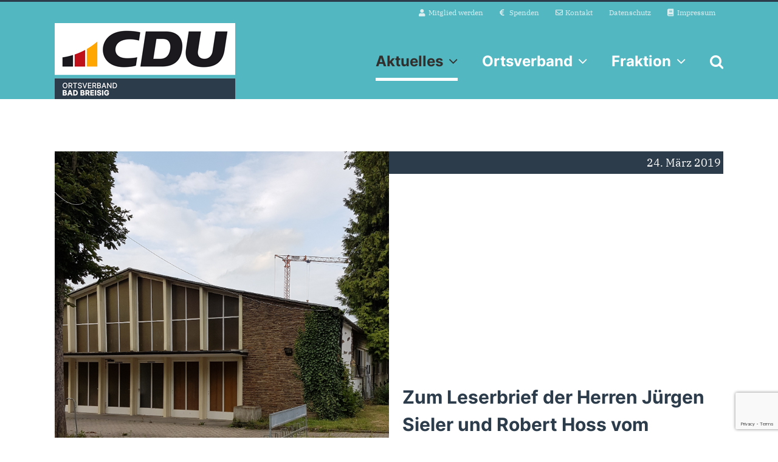

--- FILE ---
content_type: text/html; charset=utf-8
request_url: https://www.google.com/recaptcha/api2/anchor?ar=1&k=6LcQtYEUAAAAAAzPLiK4Ns0i3Cs2NgVaShl4AuXv&co=aHR0cHM6Ly93d3cuY2R1YmFkYnJlaXNpZy5kZTo0NDM.&hl=en&v=9TiwnJFHeuIw_s0wSd3fiKfN&size=invisible&anchor-ms=20000&execute-ms=30000&cb=epujpu21urpv
body_size: 47841
content:
<!DOCTYPE HTML><html dir="ltr" lang="en"><head><meta http-equiv="Content-Type" content="text/html; charset=UTF-8">
<meta http-equiv="X-UA-Compatible" content="IE=edge">
<title>reCAPTCHA</title>
<style type="text/css">
/* cyrillic-ext */
@font-face {
  font-family: 'Roboto';
  font-style: normal;
  font-weight: 400;
  font-stretch: 100%;
  src: url(//fonts.gstatic.com/s/roboto/v48/KFO7CnqEu92Fr1ME7kSn66aGLdTylUAMa3GUBHMdazTgWw.woff2) format('woff2');
  unicode-range: U+0460-052F, U+1C80-1C8A, U+20B4, U+2DE0-2DFF, U+A640-A69F, U+FE2E-FE2F;
}
/* cyrillic */
@font-face {
  font-family: 'Roboto';
  font-style: normal;
  font-weight: 400;
  font-stretch: 100%;
  src: url(//fonts.gstatic.com/s/roboto/v48/KFO7CnqEu92Fr1ME7kSn66aGLdTylUAMa3iUBHMdazTgWw.woff2) format('woff2');
  unicode-range: U+0301, U+0400-045F, U+0490-0491, U+04B0-04B1, U+2116;
}
/* greek-ext */
@font-face {
  font-family: 'Roboto';
  font-style: normal;
  font-weight: 400;
  font-stretch: 100%;
  src: url(//fonts.gstatic.com/s/roboto/v48/KFO7CnqEu92Fr1ME7kSn66aGLdTylUAMa3CUBHMdazTgWw.woff2) format('woff2');
  unicode-range: U+1F00-1FFF;
}
/* greek */
@font-face {
  font-family: 'Roboto';
  font-style: normal;
  font-weight: 400;
  font-stretch: 100%;
  src: url(//fonts.gstatic.com/s/roboto/v48/KFO7CnqEu92Fr1ME7kSn66aGLdTylUAMa3-UBHMdazTgWw.woff2) format('woff2');
  unicode-range: U+0370-0377, U+037A-037F, U+0384-038A, U+038C, U+038E-03A1, U+03A3-03FF;
}
/* math */
@font-face {
  font-family: 'Roboto';
  font-style: normal;
  font-weight: 400;
  font-stretch: 100%;
  src: url(//fonts.gstatic.com/s/roboto/v48/KFO7CnqEu92Fr1ME7kSn66aGLdTylUAMawCUBHMdazTgWw.woff2) format('woff2');
  unicode-range: U+0302-0303, U+0305, U+0307-0308, U+0310, U+0312, U+0315, U+031A, U+0326-0327, U+032C, U+032F-0330, U+0332-0333, U+0338, U+033A, U+0346, U+034D, U+0391-03A1, U+03A3-03A9, U+03B1-03C9, U+03D1, U+03D5-03D6, U+03F0-03F1, U+03F4-03F5, U+2016-2017, U+2034-2038, U+203C, U+2040, U+2043, U+2047, U+2050, U+2057, U+205F, U+2070-2071, U+2074-208E, U+2090-209C, U+20D0-20DC, U+20E1, U+20E5-20EF, U+2100-2112, U+2114-2115, U+2117-2121, U+2123-214F, U+2190, U+2192, U+2194-21AE, U+21B0-21E5, U+21F1-21F2, U+21F4-2211, U+2213-2214, U+2216-22FF, U+2308-230B, U+2310, U+2319, U+231C-2321, U+2336-237A, U+237C, U+2395, U+239B-23B7, U+23D0, U+23DC-23E1, U+2474-2475, U+25AF, U+25B3, U+25B7, U+25BD, U+25C1, U+25CA, U+25CC, U+25FB, U+266D-266F, U+27C0-27FF, U+2900-2AFF, U+2B0E-2B11, U+2B30-2B4C, U+2BFE, U+3030, U+FF5B, U+FF5D, U+1D400-1D7FF, U+1EE00-1EEFF;
}
/* symbols */
@font-face {
  font-family: 'Roboto';
  font-style: normal;
  font-weight: 400;
  font-stretch: 100%;
  src: url(//fonts.gstatic.com/s/roboto/v48/KFO7CnqEu92Fr1ME7kSn66aGLdTylUAMaxKUBHMdazTgWw.woff2) format('woff2');
  unicode-range: U+0001-000C, U+000E-001F, U+007F-009F, U+20DD-20E0, U+20E2-20E4, U+2150-218F, U+2190, U+2192, U+2194-2199, U+21AF, U+21E6-21F0, U+21F3, U+2218-2219, U+2299, U+22C4-22C6, U+2300-243F, U+2440-244A, U+2460-24FF, U+25A0-27BF, U+2800-28FF, U+2921-2922, U+2981, U+29BF, U+29EB, U+2B00-2BFF, U+4DC0-4DFF, U+FFF9-FFFB, U+10140-1018E, U+10190-1019C, U+101A0, U+101D0-101FD, U+102E0-102FB, U+10E60-10E7E, U+1D2C0-1D2D3, U+1D2E0-1D37F, U+1F000-1F0FF, U+1F100-1F1AD, U+1F1E6-1F1FF, U+1F30D-1F30F, U+1F315, U+1F31C, U+1F31E, U+1F320-1F32C, U+1F336, U+1F378, U+1F37D, U+1F382, U+1F393-1F39F, U+1F3A7-1F3A8, U+1F3AC-1F3AF, U+1F3C2, U+1F3C4-1F3C6, U+1F3CA-1F3CE, U+1F3D4-1F3E0, U+1F3ED, U+1F3F1-1F3F3, U+1F3F5-1F3F7, U+1F408, U+1F415, U+1F41F, U+1F426, U+1F43F, U+1F441-1F442, U+1F444, U+1F446-1F449, U+1F44C-1F44E, U+1F453, U+1F46A, U+1F47D, U+1F4A3, U+1F4B0, U+1F4B3, U+1F4B9, U+1F4BB, U+1F4BF, U+1F4C8-1F4CB, U+1F4D6, U+1F4DA, U+1F4DF, U+1F4E3-1F4E6, U+1F4EA-1F4ED, U+1F4F7, U+1F4F9-1F4FB, U+1F4FD-1F4FE, U+1F503, U+1F507-1F50B, U+1F50D, U+1F512-1F513, U+1F53E-1F54A, U+1F54F-1F5FA, U+1F610, U+1F650-1F67F, U+1F687, U+1F68D, U+1F691, U+1F694, U+1F698, U+1F6AD, U+1F6B2, U+1F6B9-1F6BA, U+1F6BC, U+1F6C6-1F6CF, U+1F6D3-1F6D7, U+1F6E0-1F6EA, U+1F6F0-1F6F3, U+1F6F7-1F6FC, U+1F700-1F7FF, U+1F800-1F80B, U+1F810-1F847, U+1F850-1F859, U+1F860-1F887, U+1F890-1F8AD, U+1F8B0-1F8BB, U+1F8C0-1F8C1, U+1F900-1F90B, U+1F93B, U+1F946, U+1F984, U+1F996, U+1F9E9, U+1FA00-1FA6F, U+1FA70-1FA7C, U+1FA80-1FA89, U+1FA8F-1FAC6, U+1FACE-1FADC, U+1FADF-1FAE9, U+1FAF0-1FAF8, U+1FB00-1FBFF;
}
/* vietnamese */
@font-face {
  font-family: 'Roboto';
  font-style: normal;
  font-weight: 400;
  font-stretch: 100%;
  src: url(//fonts.gstatic.com/s/roboto/v48/KFO7CnqEu92Fr1ME7kSn66aGLdTylUAMa3OUBHMdazTgWw.woff2) format('woff2');
  unicode-range: U+0102-0103, U+0110-0111, U+0128-0129, U+0168-0169, U+01A0-01A1, U+01AF-01B0, U+0300-0301, U+0303-0304, U+0308-0309, U+0323, U+0329, U+1EA0-1EF9, U+20AB;
}
/* latin-ext */
@font-face {
  font-family: 'Roboto';
  font-style: normal;
  font-weight: 400;
  font-stretch: 100%;
  src: url(//fonts.gstatic.com/s/roboto/v48/KFO7CnqEu92Fr1ME7kSn66aGLdTylUAMa3KUBHMdazTgWw.woff2) format('woff2');
  unicode-range: U+0100-02BA, U+02BD-02C5, U+02C7-02CC, U+02CE-02D7, U+02DD-02FF, U+0304, U+0308, U+0329, U+1D00-1DBF, U+1E00-1E9F, U+1EF2-1EFF, U+2020, U+20A0-20AB, U+20AD-20C0, U+2113, U+2C60-2C7F, U+A720-A7FF;
}
/* latin */
@font-face {
  font-family: 'Roboto';
  font-style: normal;
  font-weight: 400;
  font-stretch: 100%;
  src: url(//fonts.gstatic.com/s/roboto/v48/KFO7CnqEu92Fr1ME7kSn66aGLdTylUAMa3yUBHMdazQ.woff2) format('woff2');
  unicode-range: U+0000-00FF, U+0131, U+0152-0153, U+02BB-02BC, U+02C6, U+02DA, U+02DC, U+0304, U+0308, U+0329, U+2000-206F, U+20AC, U+2122, U+2191, U+2193, U+2212, U+2215, U+FEFF, U+FFFD;
}
/* cyrillic-ext */
@font-face {
  font-family: 'Roboto';
  font-style: normal;
  font-weight: 500;
  font-stretch: 100%;
  src: url(//fonts.gstatic.com/s/roboto/v48/KFO7CnqEu92Fr1ME7kSn66aGLdTylUAMa3GUBHMdazTgWw.woff2) format('woff2');
  unicode-range: U+0460-052F, U+1C80-1C8A, U+20B4, U+2DE0-2DFF, U+A640-A69F, U+FE2E-FE2F;
}
/* cyrillic */
@font-face {
  font-family: 'Roboto';
  font-style: normal;
  font-weight: 500;
  font-stretch: 100%;
  src: url(//fonts.gstatic.com/s/roboto/v48/KFO7CnqEu92Fr1ME7kSn66aGLdTylUAMa3iUBHMdazTgWw.woff2) format('woff2');
  unicode-range: U+0301, U+0400-045F, U+0490-0491, U+04B0-04B1, U+2116;
}
/* greek-ext */
@font-face {
  font-family: 'Roboto';
  font-style: normal;
  font-weight: 500;
  font-stretch: 100%;
  src: url(//fonts.gstatic.com/s/roboto/v48/KFO7CnqEu92Fr1ME7kSn66aGLdTylUAMa3CUBHMdazTgWw.woff2) format('woff2');
  unicode-range: U+1F00-1FFF;
}
/* greek */
@font-face {
  font-family: 'Roboto';
  font-style: normal;
  font-weight: 500;
  font-stretch: 100%;
  src: url(//fonts.gstatic.com/s/roboto/v48/KFO7CnqEu92Fr1ME7kSn66aGLdTylUAMa3-UBHMdazTgWw.woff2) format('woff2');
  unicode-range: U+0370-0377, U+037A-037F, U+0384-038A, U+038C, U+038E-03A1, U+03A3-03FF;
}
/* math */
@font-face {
  font-family: 'Roboto';
  font-style: normal;
  font-weight: 500;
  font-stretch: 100%;
  src: url(//fonts.gstatic.com/s/roboto/v48/KFO7CnqEu92Fr1ME7kSn66aGLdTylUAMawCUBHMdazTgWw.woff2) format('woff2');
  unicode-range: U+0302-0303, U+0305, U+0307-0308, U+0310, U+0312, U+0315, U+031A, U+0326-0327, U+032C, U+032F-0330, U+0332-0333, U+0338, U+033A, U+0346, U+034D, U+0391-03A1, U+03A3-03A9, U+03B1-03C9, U+03D1, U+03D5-03D6, U+03F0-03F1, U+03F4-03F5, U+2016-2017, U+2034-2038, U+203C, U+2040, U+2043, U+2047, U+2050, U+2057, U+205F, U+2070-2071, U+2074-208E, U+2090-209C, U+20D0-20DC, U+20E1, U+20E5-20EF, U+2100-2112, U+2114-2115, U+2117-2121, U+2123-214F, U+2190, U+2192, U+2194-21AE, U+21B0-21E5, U+21F1-21F2, U+21F4-2211, U+2213-2214, U+2216-22FF, U+2308-230B, U+2310, U+2319, U+231C-2321, U+2336-237A, U+237C, U+2395, U+239B-23B7, U+23D0, U+23DC-23E1, U+2474-2475, U+25AF, U+25B3, U+25B7, U+25BD, U+25C1, U+25CA, U+25CC, U+25FB, U+266D-266F, U+27C0-27FF, U+2900-2AFF, U+2B0E-2B11, U+2B30-2B4C, U+2BFE, U+3030, U+FF5B, U+FF5D, U+1D400-1D7FF, U+1EE00-1EEFF;
}
/* symbols */
@font-face {
  font-family: 'Roboto';
  font-style: normal;
  font-weight: 500;
  font-stretch: 100%;
  src: url(//fonts.gstatic.com/s/roboto/v48/KFO7CnqEu92Fr1ME7kSn66aGLdTylUAMaxKUBHMdazTgWw.woff2) format('woff2');
  unicode-range: U+0001-000C, U+000E-001F, U+007F-009F, U+20DD-20E0, U+20E2-20E4, U+2150-218F, U+2190, U+2192, U+2194-2199, U+21AF, U+21E6-21F0, U+21F3, U+2218-2219, U+2299, U+22C4-22C6, U+2300-243F, U+2440-244A, U+2460-24FF, U+25A0-27BF, U+2800-28FF, U+2921-2922, U+2981, U+29BF, U+29EB, U+2B00-2BFF, U+4DC0-4DFF, U+FFF9-FFFB, U+10140-1018E, U+10190-1019C, U+101A0, U+101D0-101FD, U+102E0-102FB, U+10E60-10E7E, U+1D2C0-1D2D3, U+1D2E0-1D37F, U+1F000-1F0FF, U+1F100-1F1AD, U+1F1E6-1F1FF, U+1F30D-1F30F, U+1F315, U+1F31C, U+1F31E, U+1F320-1F32C, U+1F336, U+1F378, U+1F37D, U+1F382, U+1F393-1F39F, U+1F3A7-1F3A8, U+1F3AC-1F3AF, U+1F3C2, U+1F3C4-1F3C6, U+1F3CA-1F3CE, U+1F3D4-1F3E0, U+1F3ED, U+1F3F1-1F3F3, U+1F3F5-1F3F7, U+1F408, U+1F415, U+1F41F, U+1F426, U+1F43F, U+1F441-1F442, U+1F444, U+1F446-1F449, U+1F44C-1F44E, U+1F453, U+1F46A, U+1F47D, U+1F4A3, U+1F4B0, U+1F4B3, U+1F4B9, U+1F4BB, U+1F4BF, U+1F4C8-1F4CB, U+1F4D6, U+1F4DA, U+1F4DF, U+1F4E3-1F4E6, U+1F4EA-1F4ED, U+1F4F7, U+1F4F9-1F4FB, U+1F4FD-1F4FE, U+1F503, U+1F507-1F50B, U+1F50D, U+1F512-1F513, U+1F53E-1F54A, U+1F54F-1F5FA, U+1F610, U+1F650-1F67F, U+1F687, U+1F68D, U+1F691, U+1F694, U+1F698, U+1F6AD, U+1F6B2, U+1F6B9-1F6BA, U+1F6BC, U+1F6C6-1F6CF, U+1F6D3-1F6D7, U+1F6E0-1F6EA, U+1F6F0-1F6F3, U+1F6F7-1F6FC, U+1F700-1F7FF, U+1F800-1F80B, U+1F810-1F847, U+1F850-1F859, U+1F860-1F887, U+1F890-1F8AD, U+1F8B0-1F8BB, U+1F8C0-1F8C1, U+1F900-1F90B, U+1F93B, U+1F946, U+1F984, U+1F996, U+1F9E9, U+1FA00-1FA6F, U+1FA70-1FA7C, U+1FA80-1FA89, U+1FA8F-1FAC6, U+1FACE-1FADC, U+1FADF-1FAE9, U+1FAF0-1FAF8, U+1FB00-1FBFF;
}
/* vietnamese */
@font-face {
  font-family: 'Roboto';
  font-style: normal;
  font-weight: 500;
  font-stretch: 100%;
  src: url(//fonts.gstatic.com/s/roboto/v48/KFO7CnqEu92Fr1ME7kSn66aGLdTylUAMa3OUBHMdazTgWw.woff2) format('woff2');
  unicode-range: U+0102-0103, U+0110-0111, U+0128-0129, U+0168-0169, U+01A0-01A1, U+01AF-01B0, U+0300-0301, U+0303-0304, U+0308-0309, U+0323, U+0329, U+1EA0-1EF9, U+20AB;
}
/* latin-ext */
@font-face {
  font-family: 'Roboto';
  font-style: normal;
  font-weight: 500;
  font-stretch: 100%;
  src: url(//fonts.gstatic.com/s/roboto/v48/KFO7CnqEu92Fr1ME7kSn66aGLdTylUAMa3KUBHMdazTgWw.woff2) format('woff2');
  unicode-range: U+0100-02BA, U+02BD-02C5, U+02C7-02CC, U+02CE-02D7, U+02DD-02FF, U+0304, U+0308, U+0329, U+1D00-1DBF, U+1E00-1E9F, U+1EF2-1EFF, U+2020, U+20A0-20AB, U+20AD-20C0, U+2113, U+2C60-2C7F, U+A720-A7FF;
}
/* latin */
@font-face {
  font-family: 'Roboto';
  font-style: normal;
  font-weight: 500;
  font-stretch: 100%;
  src: url(//fonts.gstatic.com/s/roboto/v48/KFO7CnqEu92Fr1ME7kSn66aGLdTylUAMa3yUBHMdazQ.woff2) format('woff2');
  unicode-range: U+0000-00FF, U+0131, U+0152-0153, U+02BB-02BC, U+02C6, U+02DA, U+02DC, U+0304, U+0308, U+0329, U+2000-206F, U+20AC, U+2122, U+2191, U+2193, U+2212, U+2215, U+FEFF, U+FFFD;
}
/* cyrillic-ext */
@font-face {
  font-family: 'Roboto';
  font-style: normal;
  font-weight: 900;
  font-stretch: 100%;
  src: url(//fonts.gstatic.com/s/roboto/v48/KFO7CnqEu92Fr1ME7kSn66aGLdTylUAMa3GUBHMdazTgWw.woff2) format('woff2');
  unicode-range: U+0460-052F, U+1C80-1C8A, U+20B4, U+2DE0-2DFF, U+A640-A69F, U+FE2E-FE2F;
}
/* cyrillic */
@font-face {
  font-family: 'Roboto';
  font-style: normal;
  font-weight: 900;
  font-stretch: 100%;
  src: url(//fonts.gstatic.com/s/roboto/v48/KFO7CnqEu92Fr1ME7kSn66aGLdTylUAMa3iUBHMdazTgWw.woff2) format('woff2');
  unicode-range: U+0301, U+0400-045F, U+0490-0491, U+04B0-04B1, U+2116;
}
/* greek-ext */
@font-face {
  font-family: 'Roboto';
  font-style: normal;
  font-weight: 900;
  font-stretch: 100%;
  src: url(//fonts.gstatic.com/s/roboto/v48/KFO7CnqEu92Fr1ME7kSn66aGLdTylUAMa3CUBHMdazTgWw.woff2) format('woff2');
  unicode-range: U+1F00-1FFF;
}
/* greek */
@font-face {
  font-family: 'Roboto';
  font-style: normal;
  font-weight: 900;
  font-stretch: 100%;
  src: url(//fonts.gstatic.com/s/roboto/v48/KFO7CnqEu92Fr1ME7kSn66aGLdTylUAMa3-UBHMdazTgWw.woff2) format('woff2');
  unicode-range: U+0370-0377, U+037A-037F, U+0384-038A, U+038C, U+038E-03A1, U+03A3-03FF;
}
/* math */
@font-face {
  font-family: 'Roboto';
  font-style: normal;
  font-weight: 900;
  font-stretch: 100%;
  src: url(//fonts.gstatic.com/s/roboto/v48/KFO7CnqEu92Fr1ME7kSn66aGLdTylUAMawCUBHMdazTgWw.woff2) format('woff2');
  unicode-range: U+0302-0303, U+0305, U+0307-0308, U+0310, U+0312, U+0315, U+031A, U+0326-0327, U+032C, U+032F-0330, U+0332-0333, U+0338, U+033A, U+0346, U+034D, U+0391-03A1, U+03A3-03A9, U+03B1-03C9, U+03D1, U+03D5-03D6, U+03F0-03F1, U+03F4-03F5, U+2016-2017, U+2034-2038, U+203C, U+2040, U+2043, U+2047, U+2050, U+2057, U+205F, U+2070-2071, U+2074-208E, U+2090-209C, U+20D0-20DC, U+20E1, U+20E5-20EF, U+2100-2112, U+2114-2115, U+2117-2121, U+2123-214F, U+2190, U+2192, U+2194-21AE, U+21B0-21E5, U+21F1-21F2, U+21F4-2211, U+2213-2214, U+2216-22FF, U+2308-230B, U+2310, U+2319, U+231C-2321, U+2336-237A, U+237C, U+2395, U+239B-23B7, U+23D0, U+23DC-23E1, U+2474-2475, U+25AF, U+25B3, U+25B7, U+25BD, U+25C1, U+25CA, U+25CC, U+25FB, U+266D-266F, U+27C0-27FF, U+2900-2AFF, U+2B0E-2B11, U+2B30-2B4C, U+2BFE, U+3030, U+FF5B, U+FF5D, U+1D400-1D7FF, U+1EE00-1EEFF;
}
/* symbols */
@font-face {
  font-family: 'Roboto';
  font-style: normal;
  font-weight: 900;
  font-stretch: 100%;
  src: url(//fonts.gstatic.com/s/roboto/v48/KFO7CnqEu92Fr1ME7kSn66aGLdTylUAMaxKUBHMdazTgWw.woff2) format('woff2');
  unicode-range: U+0001-000C, U+000E-001F, U+007F-009F, U+20DD-20E0, U+20E2-20E4, U+2150-218F, U+2190, U+2192, U+2194-2199, U+21AF, U+21E6-21F0, U+21F3, U+2218-2219, U+2299, U+22C4-22C6, U+2300-243F, U+2440-244A, U+2460-24FF, U+25A0-27BF, U+2800-28FF, U+2921-2922, U+2981, U+29BF, U+29EB, U+2B00-2BFF, U+4DC0-4DFF, U+FFF9-FFFB, U+10140-1018E, U+10190-1019C, U+101A0, U+101D0-101FD, U+102E0-102FB, U+10E60-10E7E, U+1D2C0-1D2D3, U+1D2E0-1D37F, U+1F000-1F0FF, U+1F100-1F1AD, U+1F1E6-1F1FF, U+1F30D-1F30F, U+1F315, U+1F31C, U+1F31E, U+1F320-1F32C, U+1F336, U+1F378, U+1F37D, U+1F382, U+1F393-1F39F, U+1F3A7-1F3A8, U+1F3AC-1F3AF, U+1F3C2, U+1F3C4-1F3C6, U+1F3CA-1F3CE, U+1F3D4-1F3E0, U+1F3ED, U+1F3F1-1F3F3, U+1F3F5-1F3F7, U+1F408, U+1F415, U+1F41F, U+1F426, U+1F43F, U+1F441-1F442, U+1F444, U+1F446-1F449, U+1F44C-1F44E, U+1F453, U+1F46A, U+1F47D, U+1F4A3, U+1F4B0, U+1F4B3, U+1F4B9, U+1F4BB, U+1F4BF, U+1F4C8-1F4CB, U+1F4D6, U+1F4DA, U+1F4DF, U+1F4E3-1F4E6, U+1F4EA-1F4ED, U+1F4F7, U+1F4F9-1F4FB, U+1F4FD-1F4FE, U+1F503, U+1F507-1F50B, U+1F50D, U+1F512-1F513, U+1F53E-1F54A, U+1F54F-1F5FA, U+1F610, U+1F650-1F67F, U+1F687, U+1F68D, U+1F691, U+1F694, U+1F698, U+1F6AD, U+1F6B2, U+1F6B9-1F6BA, U+1F6BC, U+1F6C6-1F6CF, U+1F6D3-1F6D7, U+1F6E0-1F6EA, U+1F6F0-1F6F3, U+1F6F7-1F6FC, U+1F700-1F7FF, U+1F800-1F80B, U+1F810-1F847, U+1F850-1F859, U+1F860-1F887, U+1F890-1F8AD, U+1F8B0-1F8BB, U+1F8C0-1F8C1, U+1F900-1F90B, U+1F93B, U+1F946, U+1F984, U+1F996, U+1F9E9, U+1FA00-1FA6F, U+1FA70-1FA7C, U+1FA80-1FA89, U+1FA8F-1FAC6, U+1FACE-1FADC, U+1FADF-1FAE9, U+1FAF0-1FAF8, U+1FB00-1FBFF;
}
/* vietnamese */
@font-face {
  font-family: 'Roboto';
  font-style: normal;
  font-weight: 900;
  font-stretch: 100%;
  src: url(//fonts.gstatic.com/s/roboto/v48/KFO7CnqEu92Fr1ME7kSn66aGLdTylUAMa3OUBHMdazTgWw.woff2) format('woff2');
  unicode-range: U+0102-0103, U+0110-0111, U+0128-0129, U+0168-0169, U+01A0-01A1, U+01AF-01B0, U+0300-0301, U+0303-0304, U+0308-0309, U+0323, U+0329, U+1EA0-1EF9, U+20AB;
}
/* latin-ext */
@font-face {
  font-family: 'Roboto';
  font-style: normal;
  font-weight: 900;
  font-stretch: 100%;
  src: url(//fonts.gstatic.com/s/roboto/v48/KFO7CnqEu92Fr1ME7kSn66aGLdTylUAMa3KUBHMdazTgWw.woff2) format('woff2');
  unicode-range: U+0100-02BA, U+02BD-02C5, U+02C7-02CC, U+02CE-02D7, U+02DD-02FF, U+0304, U+0308, U+0329, U+1D00-1DBF, U+1E00-1E9F, U+1EF2-1EFF, U+2020, U+20A0-20AB, U+20AD-20C0, U+2113, U+2C60-2C7F, U+A720-A7FF;
}
/* latin */
@font-face {
  font-family: 'Roboto';
  font-style: normal;
  font-weight: 900;
  font-stretch: 100%;
  src: url(//fonts.gstatic.com/s/roboto/v48/KFO7CnqEu92Fr1ME7kSn66aGLdTylUAMa3yUBHMdazQ.woff2) format('woff2');
  unicode-range: U+0000-00FF, U+0131, U+0152-0153, U+02BB-02BC, U+02C6, U+02DA, U+02DC, U+0304, U+0308, U+0329, U+2000-206F, U+20AC, U+2122, U+2191, U+2193, U+2212, U+2215, U+FEFF, U+FFFD;
}

</style>
<link rel="stylesheet" type="text/css" href="https://www.gstatic.com/recaptcha/releases/9TiwnJFHeuIw_s0wSd3fiKfN/styles__ltr.css">
<script nonce="PUIJnRBdIw50XSPcPNfNTA" type="text/javascript">window['__recaptcha_api'] = 'https://www.google.com/recaptcha/api2/';</script>
<script type="text/javascript" src="https://www.gstatic.com/recaptcha/releases/9TiwnJFHeuIw_s0wSd3fiKfN/recaptcha__en.js" nonce="PUIJnRBdIw50XSPcPNfNTA">
      
    </script></head>
<body><div id="rc-anchor-alert" class="rc-anchor-alert"></div>
<input type="hidden" id="recaptcha-token" value="[base64]">
<script type="text/javascript" nonce="PUIJnRBdIw50XSPcPNfNTA">
      recaptcha.anchor.Main.init("[\x22ainput\x22,[\x22bgdata\x22,\x22\x22,\[base64]/[base64]/[base64]/[base64]/[base64]/[base64]/[base64]/[base64]/[base64]/[base64]\\u003d\x22,\[base64]\x22,\x22w75hwqfDlsOaS8OXw5rCjsOUfMOvLMOaf8Kwwo/DvHDDrBATWh8Awr/Cl8K/[base64]/CnzDCk2oebsK5dMKoOsOtTsKPH0HCsSMdNwgaZWjDtAVGwoLCtMOQXcK3w5QeesOIJcKdE8KTd3xyTwJ7KSHDkUYTwrBRw5/DnlV+YcKzw5nDncO1BcK4w7F1G0EqJ8O/wp/CpRTDpD7CgMO4eUNowqQNwpZKd8KsejzCmMOOw77CuhHCp0pDw4nDjknDrQ7CgRVowpvDr8OowpoWw6kFRcKiKGrCvcKAAMOhwrTDkwkQwozDmsKBAToMRMOhAlwNQMO9T3XDl8Kgw5vDrGtyNQoOw7nCgMOZw4RUwpnDnlrCnyh/w7zCqxlQwrgtXCUlZH/Ck8K/w5rChcKuw7I9NjHCpwV6wolhKMKLc8K1wrfCqhQFQxDCi27DiXcJw6kDw5nDqCtBcntRBMKgw4pMw4N4wrIYw7LDrSDCrTfClsKKwq/DiBI/ZsK3wpHDjxkpRsO7w47DkMK9w6vDokLCkVNUXcOlFcKnN8KLw4fDn8KkDxl4woDCtsO/[base64]/MMO0w5Zow4/DusKmw6jCmwDCgGJLWMOCw4thCwHClMK6JMKWdsOvfQsdF0HCu8OAXxcsYsO5FcOsw6V7GHLDhFA/KGdXwqtTw54Nb8KjIMOGw5PDlA3CrXZSblLDiDLDnsKIAcOiQ0I2w4QLVBPCuhdDwqk+w4PDmcOoC3DCmGfDvMKvdMK/V8Ouw4wZecKIDcKqbRTDiAFjA8O0wovCuyYew6DDvMOXbcK1dsOdB1plw7tZw49Vw60hDiM1SxPCnTHCuMOqJAEww7rCisODwr3CsQFSw6sZwqzDqh7CiRkdw5rClMO1PsORDMK1w7ZBIcKMwrlMwpDCrcKuSTQ/c8OFMsK3wpPCkUoOw6MFwoLCr0PDqXlQf8K0w5AxwpscD0PDh8OHSX3DoUxkUMK1JFbDnFDCnlfDvS9vFMKMMsKbw4PCqcKUw5jCv8KhRcKzw5nCpHXDp0/DsQdQwpBFw4hIwrp4OcK6wpbDmMOQGMKxwrrCgxjDuMKeRsOzwrjCmsOfw7XCqMK9w6Z0wr4kw4VJSgrDhz3DnGsMZ8K9ZMKwV8KJw5/Dti9Ow4l/TjrClBgqw6kFPi/Cm8KlwoDDrMOHwrHDggNewrrCuMOOHsO+w4pQw7UqMMK8w5VqB8Kpwp/Cu0XCk8Kaw5fChzIyIsKzw5pNMxTDgMKPAGDDuMOUEnlzdzjDoRfCt1dmwqpYbMKtDcKcw6LCucKOXEDDgMOhwpzDpMOiw5hywqEBbMKVw4rCncKww4PCnGTCqsKDKSxkV2/DvsK9wrIELTsRwqvDlEpyS8KMw7IQTMKESFLCtS3DlzvDh0MbUW/[base64]/DtkjDm8K0YcK+SRw5LcO+wo5XwqPDtgjDucOTeMOlfR/[base64]/wqNow6w4VMOmwod3aXvCrDZww5MBbcOHV1/ClQbChwbCpGNCL8KQOMKhYMODHMO2U8Kbw5MHL11mGxfCgcOISh/DksK7wojDnz3CjcOAw6FWeS/Dh0bCgHxIwqQlfMKnY8O6wpN1eXQzdMOCwoFGKsKeZT3DsnrDlF8dUgFlRcOnwpRAfsOuwqNJwpV7w5nDslJ2wohgVgTDrcO0QMONRi7DhRNFKmPDmU3CusOOf8OXATgpbV/[base64]/wojDiMOqK8KWW8KTOAHDpzvCk8OvPsOVwpRsw5DCrsOIwqrDkQ1rAsO2MAHCiWzCkgTCjFzDqmo/wq4TB8KWw6PDvMKzw6BiYlDDqV9eaEPDrcO/IMKFfCwdw7ACYsOMTcOhwqzCv8O2DgLDrsKgw5PDsStBwprCoMOCTcOZXMOYAhzCm8O2ccOzXQRHw4cQwq7DkcOZBcOCJMOpwoPCuTnCq1YDw57DtgfDry1Iwr/CiiUQw7B5TkM6wqUZw48IW1jDujbCvcK/[base64]/[base64]/ChT8AwoYNdVZAchgsBMKRQsKiNMKXWMKLIAUCwrM/wrHCssKZN8O8ZsOVwr99BsOGwocIw6nCucOOwrZ1w40zwqDCngA3T3DDusO2Q8OrwovDlMKNacK+d8OKNWXDisK0w6/CqzZ7wozDisK4O8Odw7Q3BsOtw6HCvAlyBnVJwoUWS1HDu1RTw7LCl8O9wqcuwofDj8OrwpfCq8ODK2DCkTTClwDDnMO7wqRCbcKqfcKkwrZ/OznCrFLCoSAYwr9jGRTCh8KGw6fDtQwDFSJPwoRNwrp2wohlISzDt0jDplFywot8w7kNw6ZTw7vCu33Dv8Kswp3Dv8O2Ri4lwozDuUrDu8OSwpjCsR7DvHgWUDtsw7XDo0zDk18NccOQdcOewrYsLMOLwpXCq8KRPcKZN24lagYKFsOZdMKPwrdTDW/Ci8Oqwq0UAQ8Ew6AIDAXCqH7Cimhgw7XChcKHLDTDligBdcOHBcO9w6XDhRUBw4ljw4PCrTs7BsOywrTDnMOmwq/DjcKlw69hF8KZwr4wwojDpxpAWWM7KMKDwpHCrsOmwq/CnMOpG1QdYXlPF8KBwr8aw7MQwoTDrsOTw77CiXZuw4E0wqfCl8OmwpDDlcOHFxw/wo00Dho8wrnDvzNNwqZ9wqPDscKywppJEXsYeMOiw4lRwpwTVDN0JcO/w6gLPEwAW0vChWDDji49w7zCvFXDncOxL0xqQsKUwrbDq3/[base64]/[base64]/CmMKADsKcw5g/wq/[base64]/CgD7CusKNw7fCl8OHOMO/CCwgeVdpOgXDugUAwrjCuDjCn8KUSQtUK8KFTDfDqgHCjGfDssOdG8KNbATDjsOofyDCqsKDOcO2RXrDsV7DkgPDtU9eT8OkwrB2w7/DhcKvwoHCrwjCjlQ5SRpQNnZSTsKtGEJww4/Dr8OIAiEaIcOLIjxkw7HDrcOEw6Zdw4TDuiPDmyzCgMOVJWPDjnQgEnQPLFcrw5QJw5zCs3TCvMObwrDCgHsLwrrDpG8Bw6vDlgEhJSbCtnPCosK4w5ESwp3CgMOrw5zDs8KlwrN3WjImIMKKIF8zw5fCucODNcOHF8O3FMKvw6bClBogBcOOaMO0w69IwpnDhnTDhz/Dp8KGw6/DlW8PYMKzTHQrM1nCqsOqwrgSw5HCqcKsIF/DsQgbZMOgw7ZGwrkcwqhmwpXCpcKVYUjDnsKYw6/Cq0rCjcKkTMONwpVgw57DiCXCtcKZCMKlXxFlPcKdwq/DtlJLXcKSecOMwqtQX8OpAjQzKsK0AsO9w4zCmBd5NWMsw5TDhcO5QXPCqsOOw5/DmgDCm1jDjgrDpgIIw5zCvsKww7LDhRI5AkB6wpRLRsKMwpkCwqrCpWrDjhTDulNGVS/Cq8Kvw4vDtMOWVSnDqnfCqn7DqQLCuMKeb8O7AsOfwphsMMKSw5Z5c8K3wqAzSsK0w6lQZ2cmaWXCq8KgJR3Cky/[base64]/wrVLDQ7CpA/DjMO7wr94wpBKBMKlG07DhQkBbcKeX0BAw7LCr8KTS8KyZiZCwrFdVWnCt8ODSjrDtQx/[base64]/wpU4wpPDnjo3HAN1w7/Ctlk7DcKqw7oQwo/Cn8O4YmoBOMKqO3bCpFjDrMKwA8KfOETCvsO3wqfClSnCksKkMSojw7RxYEPClWZCw6JzOcOawqpDDsO3cwfCjiBkwowhw7TDqUlawrlSCsOpV2vCuC3Dt1J5PFBwwrxvwoPCn3Unwo8Yw6Q/a3HCpMOUFMO8wrTCjWgOehgoMx3DpsKUw5TDrMKFw7dYesKmX2BIwo7DkC1/w4LDo8KLNSrDpsKWwqsFPHPClBxJw5g5woPChHYbSsOpTGlHw5UEAsKkwoUmwosda8O0SMKrw6Z1K1TDvEHChsOWGsKsKMOQKcK9w7/Cn8KKw4A+w4DDlmUIw7TDhCzCt3MSw6U6B8KuLRfCq8OLwofDpsORYMKEV8KWSlgQw6ZAwooxCMOTw6HCk2/[base64]/w63DnwQHwrzCjTzCg8KgwrFSwpQAcsOdOAdKwrTDvhXColXDsXrDv0jCvcKCLlx4wrIhw4bCvCLClMOtwog1wpNpKMK/wpPDi8OFwqbCoCYxw5/[base64]/Cg8Kdw5/CuS3Dl8KxTcKFU0PDlsOpwqvDqcOGw7LCscOSwpghVsK4wohRdhF3wooowqECCcK9wq7DtlvCjMKCw4jCisO3MmBTwpE/w6bCt8KhwoENDMOuFWTCssOJwpbCtsKcwpXCqynCgADCvsOBwpHDj8Opwotdwph5P8OSwroAwoxIQ8OCwrAJfMKPw4tbNMKjwqp/w5Yww6zCkUDDmjzCuE3CncO+NcOew6V5wrTCt8OQUcOCIhA/[base64]/AMOEDsOZSXLClsK+VcOcdFjCrAvCh8KPIsOTwqDCswUhYCAbwpfDucKfw47Dm8Oow5nCkMK5eRVvw6rDvk7DisOvwq1xbn3Cu8OCRSJ/w6rDp8Kxw4U4w5HCiSk3w7EcwqlkRXbDpiVbw5nDtMO/A8Kkw6VINkkzN0TDm8K1KHvClMOoJg9VwpXCvV53wpbDgsOAesKIw4bDtMOXD1cSL8K0wp5ufcKWcGcFZMOxwqPCiMKcw7LCtcKNG8KkwrYQB8KUw4jCnE3Dk8OYYHrDiyUfwrlbwr7Cs8O8woddQmPDl8OCCBVTYn15wr/DoU1jw4LDs8K9V8ONO2J3woo6OsKlw6vCusOSwrPCu8OJVlQ/[base64]/NnoZw6A4ZwjDpysVBVzCqTZuw4FxwoVlIMOJYcKJwpbDosOrZMKOw60kJDMdYMKXwr7DsMOiwpVmw4g6wo3Dn8KpRcOiwpkDTMKgwpQAw6nCrMOHw51EIMOEK8OlSsO9w51fwqlzw5BAw7PCmhIVw7XCi8KHw7FXB8KaND3Ci8K1SC3CrnLDl8O/wrzDrzYjw4LCjMOBQMOefsOYwpACdWBlw5nDmMOswoU5VBTDv8KNwrHDhn01w6PDgsK5fEnDscOFIzHCucOxFhnCrks/[base64]/CuMKUwqspTsOEw7bCujHCiknDnsK0wrYzTMKLwr8ow7bDicK/wpjCpAnCnBQsA8OlwrBrfcK9EcKJaDt/Y28sw4LDocO3R2sbRcOBwp8Ow4gew4U9EAthHBs1CcKoSsOHwqfDksKGwojCjGXDucOpIsKpGMKPMsKtw4jDosKuw5fClwvCvXoIAFdSdFDDv8O3XsO3IMKzecKlwqNjMD4CWnbCpjDCqk0Pw5zDmXlFRsKkwpfDssKGw4FEw6BvwobDj8KVwp/ClcOUN8KUw6LDjcOYwp5BcCrCssKzw6jCvcOyFX/Cs8O/[base64]/w4FKV8K+SsO/C8OjwqnCiVzCj8KMGRzDugzCh1Izw5/Ct8KmIsORwrMRwr4kInQawqsLKMKzwpMKEVF0woY2wpfCkF/CgcKJSWkyw4HDtARSBMKzwoTDuMOyw6fCn1DDsMOCRCodwqfDs19zJcKowqFOwpDCpcOfw416w5NNwpXDslFvN2jCjMOkCFV5w6/DtcOtBApuw63Cl1LCtF0bKgjDrEIGPknChmvCoGRYBGjDjcOpw67ChknCvjAWLcOAw7ECGMOUwqUkw7LCpMO+C1JEw7/[base64]/w43CjnXDrMKRwq3DjDzCosOow5zDm8OtQWXDgcKxSsOCwooiG8KAHsOnSMKIAkcPwqoMecOqDUjCmTXDsXnClsK1Rg/CpAPCo8OcwpTCmk3CqcOTwp8oG0h9wqZbw409wrTCu8KECcKcc8KYeTDCvMKtScKHShJIwq7DtcK9wqfDq8Kgw5TDh8KIw4xqwoDDtcOYbsOpN8OVw5ZXwrQGwrE/AknDt8OMLcOAw7MMw79Cw44mNwVtw5JYw4NQEcOdKHBswpHCpMOaw5zDvsKXbS/CpAXCszvDu3/[base64]/[base64]/CrWN6w6nCs8OTVSw4NcKYNhjCphXDkCjCrsK0fMKJw6/DjcKlW3nCnsKHw45+EsORw77CiH/Cv8KrNSjDhlfCkB3DlmXDicOdwqlxw4DCmhjCoW8FwpgJw7hsC8KIJcOww7RUw7towp/CnQ7DgGsRw7bCpDzCmkjCjwMCwoLCrMKVw7xEZgjDvg/CpMODw54+w7bDtMKZwpHCv2TCjMOVwoDDgMOEw54vWTHChXLCtwA/HGDDukQ4w70lw4vCmF7CkF7Cr8Kewp7CowQIwpfCosK8wrsiW8Ouwo1gbH7DjkILEcK9w6BWw6fCksOZw7nDr8OgKHXDnMKTwp3DtQzDtsKtZcKNw6DCrsOdwoTCkzJGHsKicS9Rwrtzw61UwrIAwqllw5/Dvh0WF8OBw7csw553A1Inwr3DjBTDpcKHwpDCty3DlsOywrvDvsOXTSxGNlN5IUUZbMO1w7jDssKIw5hEB1sIKMKuwpkVa0/Cv1BKZF3DmydTN1UuwpzDg8KVDzRUw7Nmw4IiwoHDkFjDtMODPlLDvsOCw5ZLwokdwrUDw6DDjA1aDcKkZ8KAwolVw5U8HcOUTzMyGnXCjHDDh8OYwr/CuEBaw4/DqnbDnMKaKG7CicO+IsOUw5IaCGXCjFA0amnDmsKMY8OZwqAmwophNW1QwozCvsKBLsOZwoRWwqXCkcK4TsOCWD4wwoJ9ccKVwozCoAvCsMOAR8OIXVTDoHl+BsOhwrEgw7/[base64]/ChMOow6jDtw5nOsOLQcKBR13Cg1hOw4MnwrMeXcOXw6TCqjzChFp3VcKNQ8KMwog1LTUGHgt3S8OBwpnDkz/DnMKfw47ChARdfQ0qdBZww5Udw6rDu1tPwo/[base64]/[base64]/DicOTw4HDvTkDNEN9MsK7MELCpMKiwppTY8KOQnAPUMOVXcOAwo8RL2crdMOWWzbDkCPCh8KZw5vDj8KkYsOvwohTw5vDqsOMRynCj8O4KcOFQh4PUcKgMjLCtT44wqrDk3HChCHClCfCiivDgBYewrnDkhPDmsOmMz4tL8KzwrZCw7s/w6PCkxprw7l5csKDeTPDqsKIccOQG0HCjxHCvgMNGDIFDcOCKMOcw40ew459HsOGwprDl0MrIErDl8OhwpBXAMO2GHLDmsOEwoLDkcKiw65awoFfRnhLJl7Cjw7ClnHDimvCqsKqYsOhecOfCTfDr8OWTWLDpmdrFn/DsMKWLMOcw4oMYEt5FcOtNsKVw7cRC8KywqLDuBMINDnCnidRwpAiwqfColbDiBEXw6wrwrzDiljDt8K5FMKdworCtzsTwpzDvlZoVsKjbnMVw71MwodZw7V3wopDYcOFJ8OXcsOobcO/MMOEw47DsUPCoXbCh8KHwoPDr8KzcHzDkRYpwr/[base64]/Awt0GQrDnjbDr8OMFEMkwoREAsOLL8K8e8OvwpJDwpTDiH13GCrCtBNbeRwMwqAIa3DCjsK2NkHCtkVxwqUJKzA/[base64]/[base64]/DuW5Sw77DrsOTw5V2OMOgw4/CuMKaw6sQZ8KzwpfCj8KVTMOCScOIw5FlBAdowpfDt0bDtMKoc8Ozw4crwoJ0HsOkWsKRwrIhw6AkUwPDiCdyw5fCulgJw6EGO3zCnMOIw7HDp1vCgik2e8OkbH/CvcOIwovDs8Ogwr3CjXUmEcKMwpgBdgPCv8OkwrghL0kow4fCk8KjB8OMw4d5YQbCucKcwqA6w6RUZsKpw7XDmsO0wq/Dg8OkZlrDmXZBK1LDmWVrUXA3OcOLw6cLe8KoYcKpYsOiw6AiY8K1wqEANsK1V8Kjc1w+w6fDssK2csORASUFQMONOsOXwqzCs2Q3SCoxw4RgwpDCp8KAw6UfEcOsHMORw4o3w77DjcKPwqliMcKKTcKaBC/Ch8KNw5xHw7ZDbDtfJMKvw70Jw7oXwr0RVcKzwpIkwpkbKMOrA8O5w6ECwpTCr3HDicK3w5/DqsOgMDwxUMO/cWrCqsKwwrkywqHDkcOVS8KjwozCicOcwpckSsKWw6t8RyTDpy0tVMKGw6PCucOBw5QxeV/DrD7Dl8OGRHXDgilHdcK0I3rDjcOCecOkM8ONwrRoOcO7w73CtsOwwobCsTFvJFTDpwE1wq1Iw6A9HcK8wpfCq8O1w6wiw6vDpj4Hw4fDnsKtwpLDjjcNwolRwoINPsKlw5LCphHCiV/CpsKfUcKJw4rDtsKgFMOPwoDCgMO7w4E2w5Rnb2bCrcKrESBLwq7Cn8O/wobDt8K3wpRXwrTDl8ODwrwJw4fCh8OuwrjDo8OISw0BRwDDrcKHN8OOUS/Drj0VOAfCpxk3w5bCsi3CicKWwpwlw7scQ1x5V8O9w4ghLXB4wo/DvxoLw5PDq8OXUSdRwro8w4/DksOIHcOuw4HDiWEbw6fDmcO4SFnCncKrw6TCm2kGKXRVw55vJMKWSSzCqATCs8K4asKnXsORwr7Dm1LCqsOWR8OVwrbDj8K5fcOcwrN8wq7DqhhfdcKcwrVmFhPCkE/DpMKDwqzDmMObw7gzwpzCn1IkOsKdw45YwoRtwqQywqnDvMKpN8KowrPDkcKPb3o4bQzDl15pKsORwqAtWzYQY0vCt3zDrMKiw5QUH8Knw6oMVMOsw7vDncKlXsO3woZmwoEtwoXCqW3DlzLDu8KkeMK0KsKVw5XDim14NFU2worCjMOGR8OTwqteFsO+ZBLDhsK/w4PCqjPCusKqw4XDv8ODCcKIUTJSb8KjMA8rwrF8w7PDvBBTwqBsw6knU3vDuMKgw7hrCsKPwonCtjpfacOiwrTDgXrCgAgvw5Qzw4woEMKVfUM0wo/Dh8OhP1hsw40yw7/[base64]/wrnCs8OxXGd8w6Eew4oLwrnCoFrChsKFOsOvw4fDqj4ZwoEnwptxwrFswqHDnHDDiljCm3tzw4zCosO7wofDuHbCgMKhw7vDq3/CnBzCmwXClsOcUBfDkEHDrMOMwpbDhsK8DsKtGMKpUcOXN8OKw6bCv8OGwqPCtEgOFBomEXYIV8OYNsOZw5nCsMOQwowRw7fDk2ocE8KrZg5iJMOcYWhNw4kzwqE6IcKTYMOVEcKZbcKYBsKgw5YBZ3/[base64]/CmMKxwoMzwprDr2fChMOAMsK4wp97bycjBBbCnBwBGC7DsjzCnloqwok9woXCrx0YdsOVIMKoT8Olw53DplhkDF7CgsO0wr47w7gkwrLCvMKSwoZMaFguccKgVsKNwphYw5sZwrYnRMK1wr0Qw7RNwqQkw6XDosO9CMOhRwtzw4PCs8OSR8OmJxvCusOiw7/DjMK1wrQuB8KawrHCuj3Cg8KIwozDgcOuWcKNwrzCrsK/DMO0wq7Dt8OkdMODwr90NcKEwp/Ck8OmWcObEMKxJCHDsD8yw6low7HCh8KeAcKBw4PDpE1fwpTCtsKowohJXG7CtMOTfcKpwqDCpXbCqERhwpU2w70tw5FhBQDCin8CwqnCrsKJTMKHFnPCvsKLwqQqw6nDgCtCwqlVPRPCmWnCv2V7wpEHw69mw45AM3rCqcKYwrA0Cjw/WH4kPUdnccKRTS8Mw5lKwqvCpsO9wrhPEHF+w7wYJDsrwpvDvcK1eUvClk9xFMK5bHtIfMKBw7rDrcO6wr8DJcOfVlAHRcKMfMOjw5sZQMKkFBnCgcKtw6fDlMOsGMOmFSXDhcK1w7/[base64]/[base64]/CmsOEwqIcfDPDmQ5pHMOvQ8O/[base64]/DgMORcz3CusKjRmfCqRzDvgXDg8O9wrvCpMOdf8KBTMOEw6coP8KOC8KCw5QhXCPDrVzDs8OWw7/DowkyF8Kow5wYY3U5dyEzw5vCrlXCuEx3N3zDi3rCmMKjw5vDucKVw77DrmM2woPDsHXCt8O/[base64]/wqhLw7JGw5rCisObG8Kew5tVSl/[base64]/wo/DlQDDvcKAwprCicOiw50GwrXCpRwswql2wp5Mwp4NdDfDssKrwpkKw6JbBWdRw4M0JsOZwr7DmCFbZsOWZ8KOOsKaw4DDisOtPcKgccKlwpfCu37DtF/CvmLCkMO+wrPDtMKjAnnDo31FcsOEwpvCj2VCTQx6YjtvYMOgwpNiIRwIAGM/w70Kw6pVw6psEcKww4MDAsOJwqkLwp3DmcK+Nm8JeTLDtyIDw5PCt8KNL0YowqpQAMO/w5LCvgTDkhMSw7U3TcO3OMKADAbDgwPCicOjw5bDqsOGdw88B1JWwpQJw6oUw6vDvsOdIWXCicK9w5xvHjx9w75gw4bCtcO+w6JtFsOqwp7DuCXDnyleLcOiwpNuEcKCMVXDrsKdw7Nqwq/CgMOAWCTDn8KSwqsMw4Emw6DCsAMye8K/NDZ3am3CssKVMDMOwp3DsMKEHMKKw7PCqDQdKcOpfsKjw5fClWgqdGbCiXpheMKoN8KSw45OAzDCgsOhUgFNXyBZGj8VHsOzYkHDsSjCqUszwojCi25yw6QBwpPChkDCjTBtODvDu8KvVT3DkFUhw6jDhRDCrMOxdsKjGSp3w67DnGbCoGUHwr/DscOrc8KXDMOCwobDusKtWGRrDW/Cs8OCGDPDt8K/F8KhVMKaRh7CpkdIw5bDniHCvkXDvDhAwprDtcKew4HDpEALc8KHw4t8JiAew5hMw64TXMOgw4csw5AqKlYiwqN9TsK2w6DDsMOlwrkidcOcw5HDtsO+wqt+CBnCrcO4QMOfQWzDsS0Cw7TDrS/[base64]/CghjDrGRnIADDhcOowqfCoMOAPkXDpyfDjMO9wq/Dsm7DsMKIw5l7dVzCvU9IJmzCn8KEckEsw73Cs8O/UU5vR8KWTmzDhsKtZH7DvsKnw5EmHDh5TcOUYsODTxw2KQXDlVTCpXkJw7/DvsOSwrQda13CoHgYPMKvw6jCiWLCiUjCjMKpcMKMwoRCB8KhKS9Nw6JBXcO1AxA5wrXDkVBtdkRfwqzDplwew58iw40xJ35TAcKJw4NPw7s8XcKrw5A8DMKzAcOgBQzDpsKBQid/w7TCi8OgfhpdNDPDssONw6trExcgw5QRworDpcKgdMObw5Q0w5LClAfDiMKzw4LDnsO/XcOlRcO9w5jDp8KPY8KTUcKFw7fDqD/DoGXCjUxwEy7Dv8OQwrbDkGnCq8OXwpF/[base64]/DrsOXw45ZVMOjeiFIw5zCom5kZWNlWsKKwpHDh2Bqw44HbMK1BsObwp3DkELCiijCncOhVMOJdzbCu8KEwrjCqlE/wrB4w4MkAsKJwrMvUinCmUkfVTlXa8KEwrzDtiRkSUMSwovCrsKSccOzwp/[base64]/Dv8OUwptxL1nCqcOofxFxw7Uiwqwtw5HCosKFVCZnwrjCu8K6w6scTiPDscO2w57Dhhhiw5LCi8KSJgJzWcOCFcK/w6nDgC3DkcOUwrTCgcOmMsOObsKqCMOvw6fCp0zDqnN/[base64]/DpmzCsVvDmsOJHcKgw5zDoSzDkcODXTLDlhZawpkjScKOwpjDs8OlKcO5wo/[base64]/[base64]/CjsOkw5fChX3ChcKUOMOjwp3CvsKfQwHDqcKVwpfCjgPCkH8ew5HDiglfw5hJP2vCg8KfwqjCm2jDkknCmMKIw55Hw4sywrUCwo0kw4DDuxxrU8O7RsOzwr/CnmFhwrlaw5c8c8OswrDClm/CksK3I8Kge8KiwpjCj3XDjBQfwovCtMOYwoQkwr9OwqrCp8KXVV3Dp1tMQkLCjhHCkxXCsj1UAELCusKEMDRhw5fCgUvDosKMDsKbKzRQecOYGMKNw7fCmCzCrsOFSsKsw6bCv8KXwo5NLEnDt8KJw6R8w5zDm8O3DsKeb8K6wo/[base64]/DhsOOdRvCtcOXwoRPwpdbw7/CgcKgw6UTUcO3w6IOWx/DhcO2w4YpwoYvW8KKwoxTA8O+wobCqVrDgnHCi8O3woxDJ0orw7lIBcK7bFxdwp4XC8KMwojCuj07MsKFdcKzdsK5EsOvMTfDoGfDisKoccKaMkI5w4JRfTvDr8KXwq4rDMKWKsO/w6PDvhrDuB7DtANED8KbNMKIwoDDrH/[base64]/[base64]/DtTRAw5EHKTgQw7IcVsOIw4DDhWURw68wfsKGwr/[base64]/[base64]/EMKNwpQNwrZSUsKTw4lTwpnCpllxV185w6LCqHrDosO3M27Du8OzwrRowo/[base64]/CpsOaK1bDliwAwo50w4g1d8KtdDUbw6bCr8KSDMO+w5JYw5R8QTQCYwTDrncvQMOKdTXDhMOnYsKESXo+AcOlNsO9w6nDhznDm8OFwrQJw6hAZm5Dw6vDqgQKR8OZwpFiwpTDi8K4Fks9w6jDhDd/[base64]/[base64]/Ckw0zLjrDlQ3Cv1Itwos8Uh4ye2YPORbDrcKKTMKOWcKGw6bDnQnCnQrDisKewonDo3pmw57CocOewpcGHsKnNcODwo/CpiPDsh3DlCo4f8KldQvDgh5oO8K0w5w0w491a8KecTQZw7TClyRPekY3w57DiMK/CxHCk8KVwqTDrMOaw4MxLnREw4PCm8KSw55uIcKiw4fDrcKddMKuw5zCp8OlwojDqWYgEMKFwphHw5tsHcO4wp/CkcKRbDXCo8OrehvCrMKVXwjDlMK2wobCvFbDnULCnsKTwo1ew7jClsO6NjvCizrCrF/Dp8OXwq3DuzvDh0Euw5gDDMO/BsO8w4jCvxXDoQLDrijCjzo1KHkDw6cQwr/Dhjc0b8K0JMKdw7UWTQQBwqkHWFvDmCPDmcOpw77DgcK/woEmwqlIw61/ccOjwqgFwqLDnMOdw4QJw5vCvMKaRMOXQsO4RMOEaC50wogFwqZJecOXwq0YcD3CnsKlNMKYegbCqcOiwojDlgHCssKvw7McwpwnwpAGw5TCvm8VLcK/[base64]/[base64]/wrbDssKOMVFVLCBdwqbCl8KLwpIkw5XCv0jChUIgChvDn8K9VDXDkcKoK1rDmMKKR27DvzrDgsOJFzrCjAnDs8OhwqJwfMKKN1Bjw6B8wpvCnsK5w4pDLTkbw6TDisKRJcOzwrTDmcKow6V3wqkOMgJfICDCncKGKmXCm8OEwrnCuX7CmT/[base64]/[base64]/CqnY3wofDjxTCsFgSw5bCgMOAwpoTGwXDvsOSw7onJ8O5asKnw5YXPMO9MkYPXV/[base64]/CjsK/[base64]/DpWHDphDDm8KAdsKgwqpawo3DggxESk/CsQXCnA1Zdno+woTDnAzDv8OiBRbDg8KucMKHD8KHY23DlsKGwoDDr8O1PmfDlD/[base64]/Cvmx9wrXDoF98NgPDn3RcworCrDDDmsOteGFiQMO8w6HCtcOiw40LLcOaw5nClCjCpC7DqkRkw45jcmw/[base64]/CjMOVw7/CtsKjTcOLK3zDisKTFcKfw5Q2WxfDjMOvwpQCd8K2woHDuyEIR8OCfcK+wr/CjsKSET3CpsOuHcK+w6fDiwvCmwDDosOQEDATwqTDtsKPaSIJwp5swq8jGMODwqxUEMK+wpzDr2rCnA87PMOaw6HCtSoXw6HCugFUw6BXw7Qyw4UzCG3DnQHCg2rDt8OHQ8OVDsKmw4zCv8K2w6IEwpnDtsOlD8Oxw6kCw7xKbWgTeUtnwoTCpcKGXw/[base64]/Dv8KJDAHCm8KWM8O7wpcJATkHOMOxw4FhBsO+wpXDpHDDicKJGC7CgA\\u003d\\u003d\x22],null,[\x22conf\x22,null,\x226LcQtYEUAAAAAAzPLiK4Ns0i3Cs2NgVaShl4AuXv\x22,0,null,null,null,1,[21,125,63,73,95,87,41,43,42,83,102,105,109,121],[-3059940,478],0,null,null,null,null,0,null,0,null,700,1,null,0,\x22Cv0BEg8I8ajhFRgAOgZUOU5CNWISDwjmjuIVGAA6BlFCb29IYxIPCPeI5jcYADoGb2lsZURkEg8I8M3jFRgBOgZmSVZJaGISDwjiyqA3GAE6BmdMTkNIYxIPCN6/tzcYADoGZWF6dTZkEg8I2NKBMhgAOgZBcTc3dmYSDgi45ZQyGAE6BVFCT0QwEg8I0tuVNxgAOgZmZmFXQWUSDwiV2JQyGAE6BlBxNjBuZBIPCMXziDcYADoGYVhvaWFjEg8IjcqGMhgBOgZPd040dGYSDgiK/Yg3GAA6BU1mSUk0GiAIAxIcHR3wl+M3Dv++pQYZp4oJGYQKGZzijAIZr/MRGQ\\u003d\\u003d\x22,0,0,null,null,1,null,0,0],\x22https://www.cdubadbreisig.de:443\x22,null,[3,1,1],null,null,null,1,3600,[\x22https://www.google.com/intl/en/policies/privacy/\x22,\x22https://www.google.com/intl/en/policies/terms/\x22],\x22cpaKYr/W2FyR6bTDHF8PvxouGQAf7Ogj5sQBDjYL7Fs\\u003d\x22,1,0,null,1,1768527920557,0,0,[35,183],null,[18,129,91],\x22RC-C0uUqAG73anq_Q\x22,null,null,null,null,null,\x220dAFcWeA4wZC2y69l1Dja2iukZywQ1zj8e_HKfW_XWfJaGmZDZUotPwnSJrBFRP8k97gGs_wqdWDlKig_aLdI9WsZD-XVpZg69cg\x22,1768610720402]");
    </script></body></html>